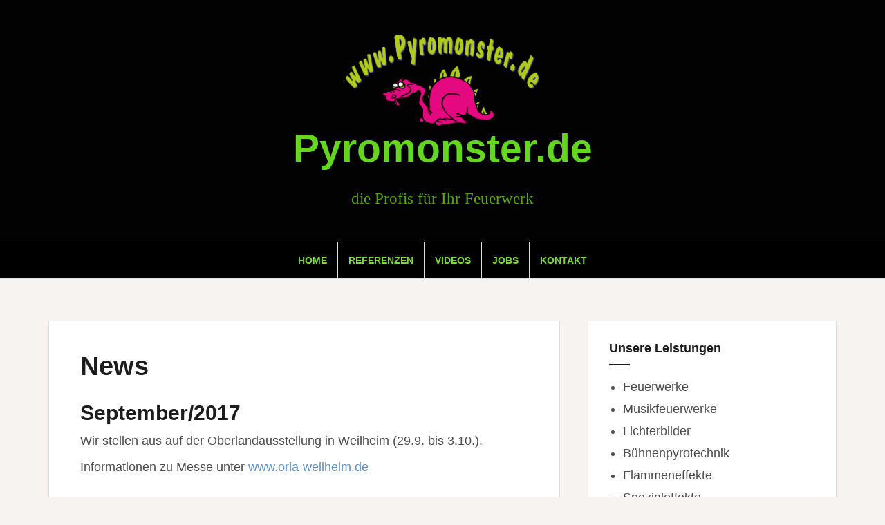

--- FILE ---
content_type: application/x-javascript; charset=utf-8
request_url: https://consent.cookiebot.com/a6a51222-dee6-451c-960d-2359ae9ffd86/cc.js?renew=false&referer=www.pyromonster.de&dnt=false&init=false&culture=DE
body_size: 214
content:
if(console){var cookiedomainwarning='Error: The domain WWW.PYROMONSTER.DE is not authorized to show the cookie banner for domain group ID a6a51222-dee6-451c-960d-2359ae9ffd86. Please add it to the domain group in the Cookiebot Manager to authorize the domain.';if(typeof console.warn === 'function'){console.warn(cookiedomainwarning)}else{console.log(cookiedomainwarning)}};